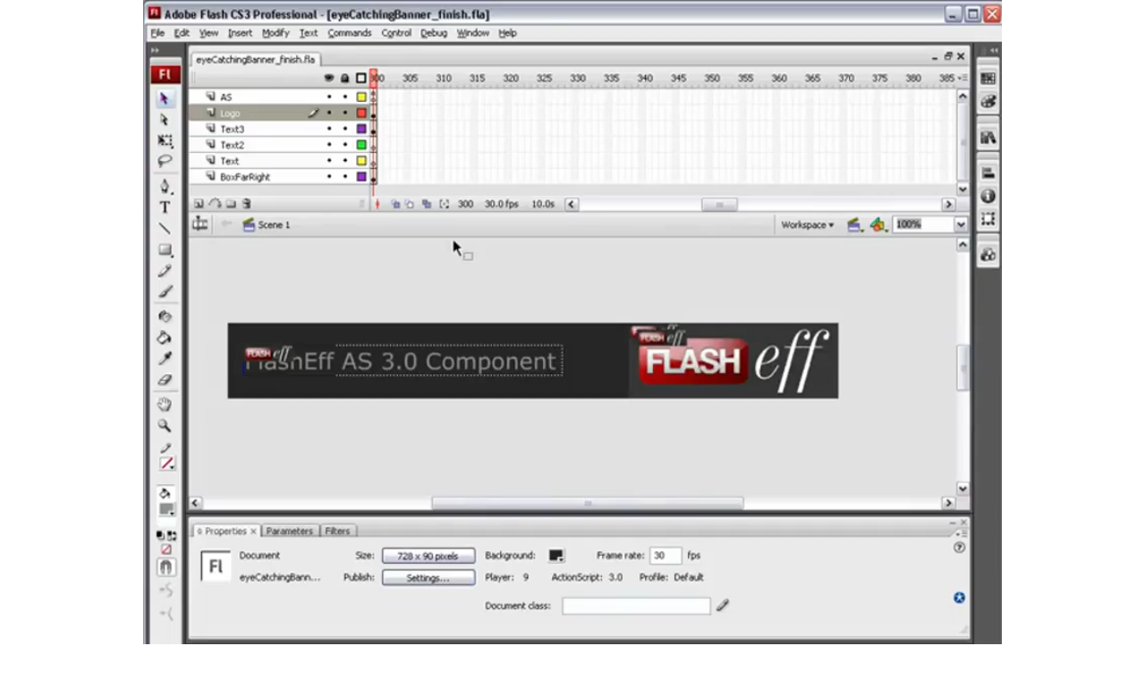

--- FILE ---
content_type: application/javascript
request_url: https://assets.mediadelivery.net/castjs/5.3.0/cast.min.js
body_size: 2365
content:
if(window.chrome&&!window.chrome.cast){var t=document.createElement("script");t.src="https://www.gstatic.com/cv/js/sender/v1/cast_sender.js?loadCastFramework=1",document.head.appendChild(t)}class Castjs{constructor(t={}){var e=["tab_and_origin_scoped","origin_scoped","page_scoped"];t.joinpolicy&&-1!==e.indexOf(t.joinpolicy)||(t.joinpolicy="tab_and_origin_scoped"),t.receiver&&""!==t.receiver||(t.receiver="CC1AD845"),this._events={},this._player=null,this._controller=null,this.version="v5.3.0",this.receiver=t.receiver,this.joinpolicy=t.joinpolicy,this.available=!1,this.connected=!1,this.device="Chromecast",this.src="",this.title="",this.description="",this.poster="",this.subtitles=[],this.volumeLevel=1,this.muted=!1,this.paused=!1,this.time=0,this.timePretty="00:00:00",this.duration=0,this.durationPretty="00:00:00",this.progress=0,this.state="disconnected",this._init()}_getBrowser(){return navigator.userAgent.toLowerCase().indexOf("firefox")>-1?"Firefox: Please enable casting, click here: https://googlechromecast.com/how-to-cast-firefox-to-tv/":navigator.userAgent.toLowerCase().indexOf("opr/")>-1?"Opera: Please enable casting, click here: https://googlechromecast.com/how-to-cast-opera-browser-to-tv-using-google-chromecast/":navigator.userAgent.toLowerCase().indexOf("iron safari")>-1?"Iron Safari: Please enable casting, click here: https://googlechromecast.com/how-to-cast-opera-browser-to-tv-using-google-chromecast/":navigator.brave?"Brave: Please enable casting, click here: https://googlechromecast.com/how-to-cast-brave-browser-to-chromecast/":"This Browser"}_init(t=0){if(!window.chrome||!window.chrome.cast||!window.chrome.cast.isAvailable)return t++>20?this.trigger("error","Casting is not enabled in "+this._getBrowser()):setTimeout(this._init.bind(this),250,t);clearInterval(this.intervalIsAvailable),cast.framework.CastContext.getInstance().setOptions({receiverApplicationId:this.receiver,autoJoinPolicy:this.joinpolicy,language:"en-US",resumeSavedSession:!0}),this._player=new cast.framework.RemotePlayer,this._controller=new cast.framework.RemotePlayerController(this._player),this._controller.addEventListener("isConnectedChanged",this._isConnectedChanged.bind(this)),this._controller.addEventListener("isMediaLoadedChanged",this._isMediaLoadedChanged.bind(this)),this._controller.addEventListener("isMutedChanged",this._isMutedChanged.bind(this)),this._controller.addEventListener("isPausedChanged",this._isPausedChanged.bind(this)),this._controller.addEventListener("currentTimeChanged",this._currentTimeChanged.bind(this)),this._controller.addEventListener("durationChanged",this._durationChanged.bind(this)),this._controller.addEventListener("volumeLevelChanged",this._volumeLevelChanged.bind(this)),this._controller.addEventListener("playerStateChanged",this._playerStateChanged.bind(this)),this.available=!0,this.trigger("available")}_isMediaLoadedChanged(){this._player.isMediaLoaded&&setTimeout(()=>{if(this._player.mediaInfo){for(var t in this.device=cast.framework.CastContext.getInstance().getCurrentSession().getCastDevice().friendlyName||this.device,this.src=this._player.mediaInfo.contentId,this.title=this._player.title||null,this.description=this._player.mediaInfo.metadata.subtitle||null,this.poster=this._player.imageUrl||null,this.subtitles=[],this.volumeLevel=this.volumeLevel=Number(this._player.volumeLevel.toFixed(1)),this.muted=this._player.isMuted,this.paused=this._player.isPaused,this.time=Math.round(this._player.currentTime,1),this.timePretty=this._controller.getFormattedTime(this.time),this.duration=this._player.duration,this.durationPretty=this._controller.getFormattedTime(this._player.duration),this.progress=this._controller.getSeekPosition(this.time,this._player.duration),this.state=this._player.playerState.toLowerCase(),this._player.mediaInfo.tracks)"TEXT"===this._player.mediaInfo.tracks[t].type&&this.subtitles.push({label:this._player.mediaInfo.tracks[t].name,src:this._player.mediaInfo.tracks[t].trackContentId});var e=cast.framework.CastContext.getInstance().getCurrentSession().getSessionObj().media[0].activeTrackIds;e&&e.length&&this.subtitles[e[0]]&&(this.subtitles[e[0]].active=!0)}})}_isConnectedChanged(){this.connected=this._player.isConnected,this.connected&&(this.device=cast.framework.CastContext.getInstance().getCurrentSession().getCastDevice().friendlyName||this.device),this.state=this.connected?"connected":"disconnected",this.trigger("statechange"),this.trigger(this.connected?"connect":"disconnect")}_currentTimeChanged(){var t=this.time;this.time=Math.round(this._player.currentTime,1),this.duration=this._player.duration,this.progress=this._controller.getSeekPosition(this.time,this.duration),this.timePretty=this._controller.getFormattedTime(this.time),this.durationPretty=this._controller.getFormattedTime(this.duration),(t!=this.time||this._player.isPaused)&&this.trigger("timeupdate")}_durationChanged(){this.duration=this._player.duration}_volumeLevelChanged(){this.volumeLevel=Number(this._player.volumeLevel.toFixed(1)),this._player.isMediaLoaded&&this.trigger("volumechange")}_isMutedChanged(){var t=this.muted;this.muted=this._player.isMuted,t!=this.muted&&this.trigger(this.muted?"mute":"unmute")}_isPausedChanged(){this.paused=this._player.isPaused,this.paused&&this.trigger("pause")}_playerStateChanged(){if(this.connected=this._player.isConnected,this.connected)switch(this.device=cast.framework.CastContext.getInstance().getCurrentSession().getCastDevice().friendlyName||this.device,this.state=this._player.playerState.toLowerCase(),this.state){case"idle":return this.state="ended",this.trigger("statechange"),this.trigger("end"),this;case"buffering":return this.time=Math.round(this._player.currentTime,1),this.duration=this._player.duration,this.progress=this._controller.getSeekPosition(this.time,this.duration),this.timePretty=this._controller.getFormattedTime(this.time),this.durationPretty=this._controller.getFormattedTime(this.duration),this.trigger("statechange"),this.trigger("buffering"),this;case"playing":return setTimeout(()=>{this.trigger("statechange"),this.trigger("playing")}),this}}on(t,e){return this._events[t]||(this._events[t]=[]),this._events[t].push(e),"available"===t&&!0===this.available&&setTimeout(()=>e(),0),this}off(t){return t?this._events[t]&&(this._events[t]=[]):this._events={},this}trigger(t){var e=Array.prototype.slice.call(arguments,1);for(var i in this._events[t])setTimeout(()=>{this._events[t][i].apply(this,e)},1);if("error"===t)return this;for(var i in this._events.event)setTimeout(()=>{this._events.event[i].apply(this,[t])},1);return this}cast(t,e={}){if(!t)return this.trigger("error","No media source specified.");for(var i in e.src=t,e)e.hasOwnProperty(i)&&(this[i]=e[i]);if(cast.framework.CastContext.getInstance().getCurrentSession()){var s=new chrome.cast.media.MediaInfo(this.src);if(s.metadata=new chrome.cast.media.GenericMediaMetadata,this.subtitles.length){s.textTrackStyle=new chrome.cast.media.TextTrackStyle,s.textTrackStyle.backgroundColor="#00000000",s.textTrackStyle.edgeColor="#00000016",s.textTrackStyle.edgeType="DROP_SHADOW",s.textTrackStyle.fontFamily="CASUAL",s.textTrackStyle.fontScale=1,s.textTrackStyle.foregroundColor="#FFFFFF",s.textTrackStyle={...s.textTrackStyle,...this.subtitleStyle};var r=[];for(var a in this.subtitles){var n=new chrome.cast.media.Track(a,"TEXT");n.name=this.subtitles[a].label,n.subtype="CAPTIONS",n.trackContentId=this.subtitles[a].src,n.trackContentType="text/vtt",n.trackId=parseInt(a),r.push(n)}s.tracks=r}s.metadata.images=[new chrome.cast.Image(this.poster)],s.metadata.title=this.title,s.metadata.subtitle=this.description;var o=new chrome.cast.media.LoadRequest(s);if(o.currentTime=this.time,o.autoplay=!this.paused,this.subtitles.length){for(var a in this.subtitles)if(this.subtitles[a].active){o.activeTrackIds=[parseInt(a)];break}}cast.framework.CastContext.getInstance().getCurrentSession().loadMedia(o).then(()=>(this.device=cast.framework.CastContext.getInstance().getCurrentSession().getCastDevice().friendlyName||this.device,this.paused&&this._controller.playOrPause(),this),t=>this.trigger("error",t))}else cast.framework.CastContext.getInstance().requestSession().then(()=>{if(!cast.framework.CastContext.getInstance().getCurrentSession())return this.trigger("error","Could not connect with the cast device");var t=new chrome.cast.media.MediaInfo(this.src);if(t.metadata=new chrome.cast.media.GenericMediaMetadata,this.subtitles.length){t.textTrackStyle=new chrome.cast.media.TextTrackStyle,t.textTrackStyle.backgroundColor="#00000000",t.textTrackStyle.edgeColor="#00000016",t.textTrackStyle.edgeType="DROP_SHADOW",t.textTrackStyle.fontFamily="CASUAL",t.textTrackStyle.fontScale=1,t.textTrackStyle.foregroundColor="#FFFFFF",t.textTrackStyle={...t.textTrackStyle,...this.subtitleStyle};var e=[];for(var i in this.subtitles){var s=new chrome.cast.media.Track(i,"TEXT");s.name=this.subtitles[i].label,s.subtype="CAPTIONS",s.trackContentId=this.subtitles[i].src,s.trackContentType="text/vtt",s.trackId=parseInt(i),e.push(s)}t.tracks=e}t.metadata.images=[new chrome.cast.Image(this.poster)],t.metadata.title=this.title,t.metadata.subtitle=this.description;var r=new chrome.cast.media.LoadRequest(t);if(r.currentTime=this.time,r.autoplay=!this.paused,this.subtitles.length){for(var i in this.subtitles)if(this.subtitles[i].active){r.activeTrackIds=[parseInt(i)];break}}cast.framework.CastContext.getInstance().getCurrentSession().loadMedia(r).then(()=>(this.device=cast.framework.CastContext.getInstance().getCurrentSession().getCastDevice().friendlyName||this.device,this.paused&&this._controller.playOrPause(),this),t=>this.trigger("error",t))},t=>("cancel"!==t&&this.trigger("error",t),this))}seek(t,e){return e&&(t=this._controller.getSeekTime(t,this._player.duration)),this._player.currentTime=t,this._controller.seek(),this}volume(t){return this._player.volumeLevel=t,this._controller.setVolumeLevel(),this}play(){return this.paused&&this._controller.playOrPause(),this}pause(){return this.paused||this._controller.playOrPause(),this}mute(){return this.muted||this._controller.muteOrUnmute(),this}unmute(){return this.muted&&this._controller.muteOrUnmute(),this}subtitle(t){var e=new chrome.cast.media.EditTracksInfoRequest([parseInt(t)]);cast.framework.CastContext.getInstance().getCurrentSession().getSessionObj().media[0].editTracksInfo(e,()=>{for(var e in this.subtitles)delete this.subtitles[e].active,e==t&&(this.subtitles[e].active=!0);return this.trigger("subtitlechange")},t=>this.trigger("error",t))}disconnect(){return cast.framework.CastContext.getInstance().endCurrentSession(!0),this._controller.stop(),this.connected=!1,this.device="Chromecast",this.src="",this.title="",this.description="",this.poster="",this.subtitles=[],this.volumeLevel=1,this.muted=!1,this.paused=!1,this.time=0,this.timePretty="00:00:00",this.duration=0,this.durationPretty="00:00:00",this.progress=0,this.state="disconnected",this.trigger("disconnect"),this}}"undefined"!=typeof module&&(module.exports=Castjs);
